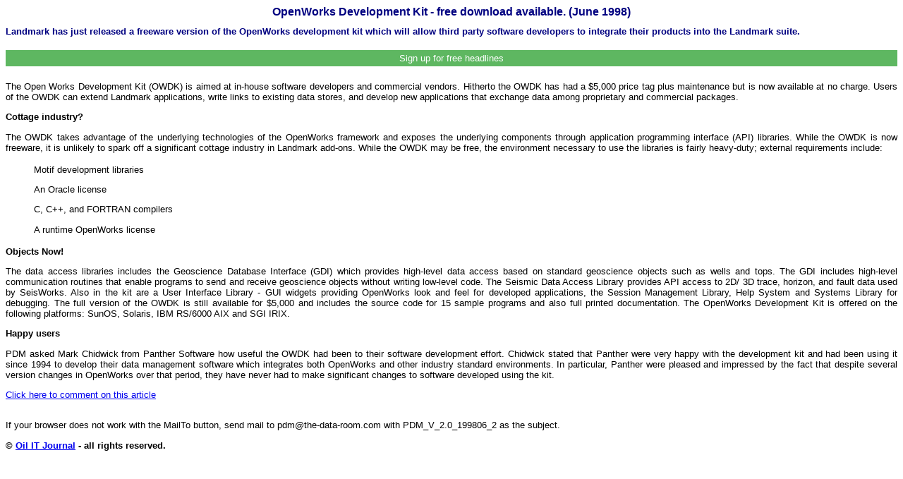

--- FILE ---
content_type: text/html; charset=UTF-8
request_url: https://oilit.com/HTML_Articles/1998_6_2.php
body_size: 5844
content:
<!DOCTYPE html PUBLIC "-//W3C//DTD HTML 4.0 Transitional//EN" >
<HTML><HEAD>
<META http-equiv="Content-Type" content="text/html; charset=utf-8">
<META name="Generator" content="TDR Autocoder"><META name="document-date" content="01 Jun 1998 00:00:00 GMT">
<meta name="viewport" content="width=device-width, initial-scale=1.0">
<TITLE>OpenWorks Development Kit - free download available.  (June 1998)</TITLE>
<link rel="stylesheet" type="text/css" href="../../2stylesheets/4builddoc.css">
</HEAD>
<BODY>
<h1>OpenWorks Development Kit - free download available.  (June 1998)</h1>
<h2>Landmark has just released a freeware version of the OpenWorks development kit which will allow third party software developers to integrate their products into the Landmark suite.</h2>
<HEAD>
<link target="Center_Upper" rel="stylesheet" type="text/css" href="../../2stylesheets/modalsignup.css">
</HEAD>
<!-- Button to open the modal -->
<button onclick="document.getElementById('id01').style.display='block'">Sign up for free headlines</button>

<!-- The Modal (contains the Sign Up form) -->
<div id="id01" class="modal">
  <span onclick="document.getElementById('id01').style.display='none'" class="close" title="Close Modal">Continue to website...</span>
  <!--<form class="modal-content" action="../../Signup/action_page.php">-->
	<form class="modal-content" method="POST" action="../../Signup/signupsendmail.php">
    <div class="container">
      <h1>Sign up for occasional emails and subscription information...</h1>
      <p>Please fill in this form to receive email heads-up for new content.</p>
      <hr>
      <label><b>Email</b></label>
      <input type="email" placeholder="Enter Email" name="email" required>
		<br>
      <label><b>First Name</b></label>
      <input type="text" placeholder="Enter First Name" name="firstname" required>
<br>
      <label><b>Second Name</b></label>
      <input type="text" placeholder="Enter Second Name" name="secondname" required>
<br>
		<label><b>Company</b></label>
      <input type="text" placeholder="Enter Company" name="company" required>
	<br>	
Write this number <b>31876</b> into the box below</b><label></label><input type="hidden" value="31876"name="myrn">		<!--<label><b>Your input</b></label>-->
		
		<input type="text" placeholder="Write here" name="yourrn" required>
	  
      <div class="clearfix">
        <button type="button" onclick="document.getElementById('id01').style.display='none'" class="cancelbtn">Cancel</button>
        <button type="submit" class="signup" value="submit">Sign Up</button>
      </div>
    </div>
  </form>
</div> <p ALIGN="JUSTIFY">The Open Works Development Kit (OWDK) is aimed at in-house software
developers and commercial vendors. Hitherto the OWDK has had a $5,000 price tag plus
maintenance but is now available at no charge. Users of the OWDK can extend Landmark
applications, write links to existing data stores, and develop new applications that
exchange data among proprietary and commercial packages. </p>
<b>
<p ALIGN="JUSTIFY">Cottage industry?</p>
</b>
<p ALIGN="JUSTIFY">The OWDK takes advantage of the underlying technologies of the
OpenWorks framework and exposes the underlying components through application programming
interface (API) libraries. While the OWDK is now freeware, it is unlikely to spark off a
significant cottage industry in Landmark add-ons. While the OWDK may be free, the
environment necessary to use the libraries is fairly heavy-duty; external requirements
include: </p>
<blockquote>
  <p ALIGN="JUSTIFY">Motif development libraries</p>
  <p ALIGN="JUSTIFY">An Oracle license</p>
  <p ALIGN="JUSTIFY">C, C++, and FORTRAN compilers</p>
  <p ALIGN="JUSTIFY">A runtime OpenWorks license</p>
</blockquote>
<b>
<p ALIGN="JUSTIFY">Objects Now!</p>
</b>
<p ALIGN="JUSTIFY">The data access libraries includes the Geoscience Database Interface
(GDI) which provides high-level data access based on standard geoscience objects such as
wells and tops. The GDI includes high-level communication routines that enable programs to
send and receive geoscience objects without writing low-level code. The Seismic Data
Access Library provides API access to 2D/ 3D trace, horizon, and fault data used by
SeisWorks. Also in the kit are a User Interface Library - GUI widgets providing OpenWorks
look and feel for developed applications, the Session Management Library, Help System and
Systems Library for debugging. The full version of the OWDK is still available for $5,000
and includes the source code for 15 sample programs and also full printed documentation.
The OpenWorks Development Kit is offered on the following platforms: SunOS, Solaris, IBM
RS/6000 AIX and SGI IRIX.</p>
<b>
<p ALIGN="JUSTIFY">Happy users</p>
</b>
<p ALIGN="JUSTIFY">PDM asked Mark Chidwick from Panther Software how useful the OWDK had
been to their software development effort. Chidwick stated that Panther were very happy
with the development kit and had been using it since 1994 to develop their data management
software which integrates both OpenWorks and other industry standard environments. In
particular, Panther were pleased and impressed by the fact that despite several version
changes in OpenWorks over that period, they have never had to make significant changes to
software developed using the kit.</p>
<FONT face="Arial" size="2" color="#000000"><p>
<a href="Mailto:PDM@the-data-room.com?subject=PDM_V_2.0_199806_2">Click here to comment on this article</a><br><br>
</FONT>
<FONT face="Arial" size="2" color="#000000"><p>
If your browser does not work with the MailTo button, send mail to 
pdm@the-data-room.com with PDM_V_2.0_199806_2 as the subject.
<p><p><b>&copy; <a href="https://oilit.com/">Oil IT Journal</a> - all rights reserved.</b></p></body></html>